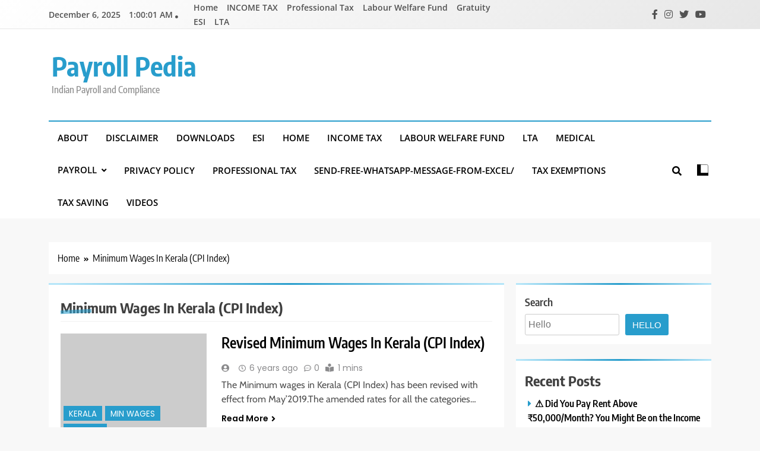

--- FILE ---
content_type: text/html; charset=UTF-8
request_url: https://payrollpedia.org/tag/minimum-wages-in-kerala-cpi-index/
body_size: 67337
content:
<!doctype html>
<html lang="en-US">
<head>
	<meta charset="UTF-8">
	<meta name="viewport" content="width=device-width, initial-scale=1">
	<link rel="profile" href="https://gmpg.org/xfn/11">
	<title>Minimum Wages In Kerala (CPI Index) &#8211; Payroll Pedia</title>
<meta name='robots' content='max-image-preview:large' />
<link rel="alternate" type="application/rss+xml" title="Payroll Pedia &raquo; Feed" href="https://payrollpedia.org/feed/" />
<link rel="alternate" type="application/rss+xml" title="Payroll Pedia &raquo; Comments Feed" href="https://payrollpedia.org/comments/feed/" />
<link rel="alternate" type="application/rss+xml" title="Payroll Pedia &raquo; Minimum Wages In Kerala (CPI Index) Tag Feed" href="https://payrollpedia.org/tag/minimum-wages-in-kerala-cpi-index/feed/" />
<style id='wp-img-auto-sizes-contain-inline-css'>
img:is([sizes=auto i],[sizes^="auto," i]){contain-intrinsic-size:3000px 1500px}
/*# sourceURL=wp-img-auto-sizes-contain-inline-css */
</style>
<style id='wp-emoji-styles-inline-css'>

	img.wp-smiley, img.emoji {
		display: inline !important;
		border: none !important;
		box-shadow: none !important;
		height: 1em !important;
		width: 1em !important;
		margin: 0 0.07em !important;
		vertical-align: -0.1em !important;
		background: none !important;
		padding: 0 !important;
	}
/*# sourceURL=wp-emoji-styles-inline-css */
</style>
<style id='wp-block-library-inline-css'>
:root{--wp-block-synced-color:#7a00df;--wp-block-synced-color--rgb:122,0,223;--wp-bound-block-color:var(--wp-block-synced-color);--wp-editor-canvas-background:#ddd;--wp-admin-theme-color:#007cba;--wp-admin-theme-color--rgb:0,124,186;--wp-admin-theme-color-darker-10:#006ba1;--wp-admin-theme-color-darker-10--rgb:0,107,160.5;--wp-admin-theme-color-darker-20:#005a87;--wp-admin-theme-color-darker-20--rgb:0,90,135;--wp-admin-border-width-focus:2px}@media (min-resolution:192dpi){:root{--wp-admin-border-width-focus:1.5px}}.wp-element-button{cursor:pointer}:root .has-very-light-gray-background-color{background-color:#eee}:root .has-very-dark-gray-background-color{background-color:#313131}:root .has-very-light-gray-color{color:#eee}:root .has-very-dark-gray-color{color:#313131}:root .has-vivid-green-cyan-to-vivid-cyan-blue-gradient-background{background:linear-gradient(135deg,#00d084,#0693e3)}:root .has-purple-crush-gradient-background{background:linear-gradient(135deg,#34e2e4,#4721fb 50%,#ab1dfe)}:root .has-hazy-dawn-gradient-background{background:linear-gradient(135deg,#faaca8,#dad0ec)}:root .has-subdued-olive-gradient-background{background:linear-gradient(135deg,#fafae1,#67a671)}:root .has-atomic-cream-gradient-background{background:linear-gradient(135deg,#fdd79a,#004a59)}:root .has-nightshade-gradient-background{background:linear-gradient(135deg,#330968,#31cdcf)}:root .has-midnight-gradient-background{background:linear-gradient(135deg,#020381,#2874fc)}:root{--wp--preset--font-size--normal:16px;--wp--preset--font-size--huge:42px}.has-regular-font-size{font-size:1em}.has-larger-font-size{font-size:2.625em}.has-normal-font-size{font-size:var(--wp--preset--font-size--normal)}.has-huge-font-size{font-size:var(--wp--preset--font-size--huge)}.has-text-align-center{text-align:center}.has-text-align-left{text-align:left}.has-text-align-right{text-align:right}.has-fit-text{white-space:nowrap!important}#end-resizable-editor-section{display:none}.aligncenter{clear:both}.items-justified-left{justify-content:flex-start}.items-justified-center{justify-content:center}.items-justified-right{justify-content:flex-end}.items-justified-space-between{justify-content:space-between}.screen-reader-text{border:0;clip-path:inset(50%);height:1px;margin:-1px;overflow:hidden;padding:0;position:absolute;width:1px;word-wrap:normal!important}.screen-reader-text:focus{background-color:#ddd;clip-path:none;color:#444;display:block;font-size:1em;height:auto;left:5px;line-height:normal;padding:15px 23px 14px;text-decoration:none;top:5px;width:auto;z-index:100000}html :where(.has-border-color){border-style:solid}html :where([style*=border-top-color]){border-top-style:solid}html :where([style*=border-right-color]){border-right-style:solid}html :where([style*=border-bottom-color]){border-bottom-style:solid}html :where([style*=border-left-color]){border-left-style:solid}html :where([style*=border-width]){border-style:solid}html :where([style*=border-top-width]){border-top-style:solid}html :where([style*=border-right-width]){border-right-style:solid}html :where([style*=border-bottom-width]){border-bottom-style:solid}html :where([style*=border-left-width]){border-left-style:solid}html :where(img[class*=wp-image-]){height:auto;max-width:100%}:where(figure){margin:0 0 1em}html :where(.is-position-sticky){--wp-admin--admin-bar--position-offset:var(--wp-admin--admin-bar--height,0px)}@media screen and (max-width:600px){html :where(.is-position-sticky){--wp-admin--admin-bar--position-offset:0px}}

/*# sourceURL=wp-block-library-inline-css */
</style><style id='wp-block-archives-inline-css'>
.wp-block-archives{box-sizing:border-box}.wp-block-archives-dropdown label{display:block}
/*# sourceURL=https://payrollpedia.org/wp-includes/blocks/archives/style.min.css */
</style>
<style id='wp-block-categories-inline-css'>
.wp-block-categories{box-sizing:border-box}.wp-block-categories.alignleft{margin-right:2em}.wp-block-categories.alignright{margin-left:2em}.wp-block-categories.wp-block-categories-dropdown.aligncenter{text-align:center}.wp-block-categories .wp-block-categories__label{display:block;width:100%}
/*# sourceURL=https://payrollpedia.org/wp-includes/blocks/categories/style.min.css */
</style>
<style id='wp-block-heading-inline-css'>
h1:where(.wp-block-heading).has-background,h2:where(.wp-block-heading).has-background,h3:where(.wp-block-heading).has-background,h4:where(.wp-block-heading).has-background,h5:where(.wp-block-heading).has-background,h6:where(.wp-block-heading).has-background{padding:1.25em 2.375em}h1.has-text-align-left[style*=writing-mode]:where([style*=vertical-lr]),h1.has-text-align-right[style*=writing-mode]:where([style*=vertical-rl]),h2.has-text-align-left[style*=writing-mode]:where([style*=vertical-lr]),h2.has-text-align-right[style*=writing-mode]:where([style*=vertical-rl]),h3.has-text-align-left[style*=writing-mode]:where([style*=vertical-lr]),h3.has-text-align-right[style*=writing-mode]:where([style*=vertical-rl]),h4.has-text-align-left[style*=writing-mode]:where([style*=vertical-lr]),h4.has-text-align-right[style*=writing-mode]:where([style*=vertical-rl]),h5.has-text-align-left[style*=writing-mode]:where([style*=vertical-lr]),h5.has-text-align-right[style*=writing-mode]:where([style*=vertical-rl]),h6.has-text-align-left[style*=writing-mode]:where([style*=vertical-lr]),h6.has-text-align-right[style*=writing-mode]:where([style*=vertical-rl]){rotate:180deg}
/*# sourceURL=https://payrollpedia.org/wp-includes/blocks/heading/style.min.css */
</style>
<style id='wp-block-latest-posts-inline-css'>
.wp-block-latest-posts{box-sizing:border-box}.wp-block-latest-posts.alignleft{margin-right:2em}.wp-block-latest-posts.alignright{margin-left:2em}.wp-block-latest-posts.wp-block-latest-posts__list{list-style:none}.wp-block-latest-posts.wp-block-latest-posts__list li{clear:both;overflow-wrap:break-word}.wp-block-latest-posts.is-grid{display:flex;flex-wrap:wrap}.wp-block-latest-posts.is-grid li{margin:0 1.25em 1.25em 0;width:100%}@media (min-width:600px){.wp-block-latest-posts.columns-2 li{width:calc(50% - .625em)}.wp-block-latest-posts.columns-2 li:nth-child(2n){margin-right:0}.wp-block-latest-posts.columns-3 li{width:calc(33.33333% - .83333em)}.wp-block-latest-posts.columns-3 li:nth-child(3n){margin-right:0}.wp-block-latest-posts.columns-4 li{width:calc(25% - .9375em)}.wp-block-latest-posts.columns-4 li:nth-child(4n){margin-right:0}.wp-block-latest-posts.columns-5 li{width:calc(20% - 1em)}.wp-block-latest-posts.columns-5 li:nth-child(5n){margin-right:0}.wp-block-latest-posts.columns-6 li{width:calc(16.66667% - 1.04167em)}.wp-block-latest-posts.columns-6 li:nth-child(6n){margin-right:0}}:root :where(.wp-block-latest-posts.is-grid){padding:0}:root :where(.wp-block-latest-posts.wp-block-latest-posts__list){padding-left:0}.wp-block-latest-posts__post-author,.wp-block-latest-posts__post-date{display:block;font-size:.8125em}.wp-block-latest-posts__post-excerpt,.wp-block-latest-posts__post-full-content{margin-bottom:1em;margin-top:.5em}.wp-block-latest-posts__featured-image a{display:inline-block}.wp-block-latest-posts__featured-image img{height:auto;max-width:100%;width:auto}.wp-block-latest-posts__featured-image.alignleft{float:left;margin-right:1em}.wp-block-latest-posts__featured-image.alignright{float:right;margin-left:1em}.wp-block-latest-posts__featured-image.aligncenter{margin-bottom:1em;text-align:center}
/*# sourceURL=https://payrollpedia.org/wp-includes/blocks/latest-posts/style.min.css */
</style>
<style id='wp-block-search-inline-css'>
.wp-block-search__button{margin-left:10px;word-break:normal}.wp-block-search__button.has-icon{line-height:0}.wp-block-search__button svg{height:1.25em;min-height:24px;min-width:24px;width:1.25em;fill:currentColor;vertical-align:text-bottom}:where(.wp-block-search__button){border:1px solid #ccc;padding:6px 10px}.wp-block-search__inside-wrapper{display:flex;flex:auto;flex-wrap:nowrap;max-width:100%}.wp-block-search__label{width:100%}.wp-block-search.wp-block-search__button-only .wp-block-search__button{box-sizing:border-box;display:flex;flex-shrink:0;justify-content:center;margin-left:0;max-width:100%}.wp-block-search.wp-block-search__button-only .wp-block-search__inside-wrapper{min-width:0!important;transition-property:width}.wp-block-search.wp-block-search__button-only .wp-block-search__input{flex-basis:100%;transition-duration:.3s}.wp-block-search.wp-block-search__button-only.wp-block-search__searchfield-hidden,.wp-block-search.wp-block-search__button-only.wp-block-search__searchfield-hidden .wp-block-search__inside-wrapper{overflow:hidden}.wp-block-search.wp-block-search__button-only.wp-block-search__searchfield-hidden .wp-block-search__input{border-left-width:0!important;border-right-width:0!important;flex-basis:0;flex-grow:0;margin:0;min-width:0!important;padding-left:0!important;padding-right:0!important;width:0!important}:where(.wp-block-search__input){appearance:none;border:1px solid #949494;flex-grow:1;font-family:inherit;font-size:inherit;font-style:inherit;font-weight:inherit;letter-spacing:inherit;line-height:inherit;margin-left:0;margin-right:0;min-width:3rem;padding:8px;text-decoration:unset!important;text-transform:inherit}:where(.wp-block-search__button-inside .wp-block-search__inside-wrapper){background-color:#fff;border:1px solid #949494;box-sizing:border-box;padding:4px}:where(.wp-block-search__button-inside .wp-block-search__inside-wrapper) .wp-block-search__input{border:none;border-radius:0;padding:0 4px}:where(.wp-block-search__button-inside .wp-block-search__inside-wrapper) .wp-block-search__input:focus{outline:none}:where(.wp-block-search__button-inside .wp-block-search__inside-wrapper) :where(.wp-block-search__button){padding:4px 8px}.wp-block-search.aligncenter .wp-block-search__inside-wrapper{margin:auto}.wp-block[data-align=right] .wp-block-search.wp-block-search__button-only .wp-block-search__inside-wrapper{float:right}
/*# sourceURL=https://payrollpedia.org/wp-includes/blocks/search/style.min.css */
</style>
<style id='wp-block-group-inline-css'>
.wp-block-group{box-sizing:border-box}:where(.wp-block-group.wp-block-group-is-layout-constrained){position:relative}
/*# sourceURL=https://payrollpedia.org/wp-includes/blocks/group/style.min.css */
</style>
<style id='wp-block-paragraph-inline-css'>
.is-small-text{font-size:.875em}.is-regular-text{font-size:1em}.is-large-text{font-size:2.25em}.is-larger-text{font-size:3em}.has-drop-cap:not(:focus):first-letter{float:left;font-size:8.4em;font-style:normal;font-weight:100;line-height:.68;margin:.05em .1em 0 0;text-transform:uppercase}body.rtl .has-drop-cap:not(:focus):first-letter{float:none;margin-left:.1em}p.has-drop-cap.has-background{overflow:hidden}:root :where(p.has-background){padding:1.25em 2.375em}:where(p.has-text-color:not(.has-link-color)) a{color:inherit}p.has-text-align-left[style*="writing-mode:vertical-lr"],p.has-text-align-right[style*="writing-mode:vertical-rl"]{rotate:180deg}
/*# sourceURL=https://payrollpedia.org/wp-includes/blocks/paragraph/style.min.css */
</style>
<style id='global-styles-inline-css'>
:root{--wp--preset--aspect-ratio--square: 1;--wp--preset--aspect-ratio--4-3: 4/3;--wp--preset--aspect-ratio--3-4: 3/4;--wp--preset--aspect-ratio--3-2: 3/2;--wp--preset--aspect-ratio--2-3: 2/3;--wp--preset--aspect-ratio--16-9: 16/9;--wp--preset--aspect-ratio--9-16: 9/16;--wp--preset--color--black: #000000;--wp--preset--color--cyan-bluish-gray: #abb8c3;--wp--preset--color--white: #ffffff;--wp--preset--color--pale-pink: #f78da7;--wp--preset--color--vivid-red: #cf2e2e;--wp--preset--color--luminous-vivid-orange: #ff6900;--wp--preset--color--luminous-vivid-amber: #fcb900;--wp--preset--color--light-green-cyan: #7bdcb5;--wp--preset--color--vivid-green-cyan: #00d084;--wp--preset--color--pale-cyan-blue: #8ed1fc;--wp--preset--color--vivid-cyan-blue: #0693e3;--wp--preset--color--vivid-purple: #9b51e0;--wp--preset--gradient--vivid-cyan-blue-to-vivid-purple: linear-gradient(135deg,rgb(6,147,227) 0%,rgb(155,81,224) 100%);--wp--preset--gradient--light-green-cyan-to-vivid-green-cyan: linear-gradient(135deg,rgb(122,220,180) 0%,rgb(0,208,130) 100%);--wp--preset--gradient--luminous-vivid-amber-to-luminous-vivid-orange: linear-gradient(135deg,rgb(252,185,0) 0%,rgb(255,105,0) 100%);--wp--preset--gradient--luminous-vivid-orange-to-vivid-red: linear-gradient(135deg,rgb(255,105,0) 0%,rgb(207,46,46) 100%);--wp--preset--gradient--very-light-gray-to-cyan-bluish-gray: linear-gradient(135deg,rgb(238,238,238) 0%,rgb(169,184,195) 100%);--wp--preset--gradient--cool-to-warm-spectrum: linear-gradient(135deg,rgb(74,234,220) 0%,rgb(151,120,209) 20%,rgb(207,42,186) 40%,rgb(238,44,130) 60%,rgb(251,105,98) 80%,rgb(254,248,76) 100%);--wp--preset--gradient--blush-light-purple: linear-gradient(135deg,rgb(255,206,236) 0%,rgb(152,150,240) 100%);--wp--preset--gradient--blush-bordeaux: linear-gradient(135deg,rgb(254,205,165) 0%,rgb(254,45,45) 50%,rgb(107,0,62) 100%);--wp--preset--gradient--luminous-dusk: linear-gradient(135deg,rgb(255,203,112) 0%,rgb(199,81,192) 50%,rgb(65,88,208) 100%);--wp--preset--gradient--pale-ocean: linear-gradient(135deg,rgb(255,245,203) 0%,rgb(182,227,212) 50%,rgb(51,167,181) 100%);--wp--preset--gradient--electric-grass: linear-gradient(135deg,rgb(202,248,128) 0%,rgb(113,206,126) 100%);--wp--preset--gradient--midnight: linear-gradient(135deg,rgb(2,3,129) 0%,rgb(40,116,252) 100%);--wp--preset--font-size--small: 13px;--wp--preset--font-size--medium: 20px;--wp--preset--font-size--large: 36px;--wp--preset--font-size--x-large: 42px;--wp--preset--spacing--20: 0.44rem;--wp--preset--spacing--30: 0.67rem;--wp--preset--spacing--40: 1rem;--wp--preset--spacing--50: 1.5rem;--wp--preset--spacing--60: 2.25rem;--wp--preset--spacing--70: 3.38rem;--wp--preset--spacing--80: 5.06rem;--wp--preset--shadow--natural: 6px 6px 9px rgba(0, 0, 0, 0.2);--wp--preset--shadow--deep: 12px 12px 50px rgba(0, 0, 0, 0.4);--wp--preset--shadow--sharp: 6px 6px 0px rgba(0, 0, 0, 0.2);--wp--preset--shadow--outlined: 6px 6px 0px -3px rgb(255, 255, 255), 6px 6px rgb(0, 0, 0);--wp--preset--shadow--crisp: 6px 6px 0px rgb(0, 0, 0);}:where(.is-layout-flex){gap: 0.5em;}:where(.is-layout-grid){gap: 0.5em;}body .is-layout-flex{display: flex;}.is-layout-flex{flex-wrap: wrap;align-items: center;}.is-layout-flex > :is(*, div){margin: 0;}body .is-layout-grid{display: grid;}.is-layout-grid > :is(*, div){margin: 0;}:where(.wp-block-columns.is-layout-flex){gap: 2em;}:where(.wp-block-columns.is-layout-grid){gap: 2em;}:where(.wp-block-post-template.is-layout-flex){gap: 1.25em;}:where(.wp-block-post-template.is-layout-grid){gap: 1.25em;}.has-black-color{color: var(--wp--preset--color--black) !important;}.has-cyan-bluish-gray-color{color: var(--wp--preset--color--cyan-bluish-gray) !important;}.has-white-color{color: var(--wp--preset--color--white) !important;}.has-pale-pink-color{color: var(--wp--preset--color--pale-pink) !important;}.has-vivid-red-color{color: var(--wp--preset--color--vivid-red) !important;}.has-luminous-vivid-orange-color{color: var(--wp--preset--color--luminous-vivid-orange) !important;}.has-luminous-vivid-amber-color{color: var(--wp--preset--color--luminous-vivid-amber) !important;}.has-light-green-cyan-color{color: var(--wp--preset--color--light-green-cyan) !important;}.has-vivid-green-cyan-color{color: var(--wp--preset--color--vivid-green-cyan) !important;}.has-pale-cyan-blue-color{color: var(--wp--preset--color--pale-cyan-blue) !important;}.has-vivid-cyan-blue-color{color: var(--wp--preset--color--vivid-cyan-blue) !important;}.has-vivid-purple-color{color: var(--wp--preset--color--vivid-purple) !important;}.has-black-background-color{background-color: var(--wp--preset--color--black) !important;}.has-cyan-bluish-gray-background-color{background-color: var(--wp--preset--color--cyan-bluish-gray) !important;}.has-white-background-color{background-color: var(--wp--preset--color--white) !important;}.has-pale-pink-background-color{background-color: var(--wp--preset--color--pale-pink) !important;}.has-vivid-red-background-color{background-color: var(--wp--preset--color--vivid-red) !important;}.has-luminous-vivid-orange-background-color{background-color: var(--wp--preset--color--luminous-vivid-orange) !important;}.has-luminous-vivid-amber-background-color{background-color: var(--wp--preset--color--luminous-vivid-amber) !important;}.has-light-green-cyan-background-color{background-color: var(--wp--preset--color--light-green-cyan) !important;}.has-vivid-green-cyan-background-color{background-color: var(--wp--preset--color--vivid-green-cyan) !important;}.has-pale-cyan-blue-background-color{background-color: var(--wp--preset--color--pale-cyan-blue) !important;}.has-vivid-cyan-blue-background-color{background-color: var(--wp--preset--color--vivid-cyan-blue) !important;}.has-vivid-purple-background-color{background-color: var(--wp--preset--color--vivid-purple) !important;}.has-black-border-color{border-color: var(--wp--preset--color--black) !important;}.has-cyan-bluish-gray-border-color{border-color: var(--wp--preset--color--cyan-bluish-gray) !important;}.has-white-border-color{border-color: var(--wp--preset--color--white) !important;}.has-pale-pink-border-color{border-color: var(--wp--preset--color--pale-pink) !important;}.has-vivid-red-border-color{border-color: var(--wp--preset--color--vivid-red) !important;}.has-luminous-vivid-orange-border-color{border-color: var(--wp--preset--color--luminous-vivid-orange) !important;}.has-luminous-vivid-amber-border-color{border-color: var(--wp--preset--color--luminous-vivid-amber) !important;}.has-light-green-cyan-border-color{border-color: var(--wp--preset--color--light-green-cyan) !important;}.has-vivid-green-cyan-border-color{border-color: var(--wp--preset--color--vivid-green-cyan) !important;}.has-pale-cyan-blue-border-color{border-color: var(--wp--preset--color--pale-cyan-blue) !important;}.has-vivid-cyan-blue-border-color{border-color: var(--wp--preset--color--vivid-cyan-blue) !important;}.has-vivid-purple-border-color{border-color: var(--wp--preset--color--vivid-purple) !important;}.has-vivid-cyan-blue-to-vivid-purple-gradient-background{background: var(--wp--preset--gradient--vivid-cyan-blue-to-vivid-purple) !important;}.has-light-green-cyan-to-vivid-green-cyan-gradient-background{background: var(--wp--preset--gradient--light-green-cyan-to-vivid-green-cyan) !important;}.has-luminous-vivid-amber-to-luminous-vivid-orange-gradient-background{background: var(--wp--preset--gradient--luminous-vivid-amber-to-luminous-vivid-orange) !important;}.has-luminous-vivid-orange-to-vivid-red-gradient-background{background: var(--wp--preset--gradient--luminous-vivid-orange-to-vivid-red) !important;}.has-very-light-gray-to-cyan-bluish-gray-gradient-background{background: var(--wp--preset--gradient--very-light-gray-to-cyan-bluish-gray) !important;}.has-cool-to-warm-spectrum-gradient-background{background: var(--wp--preset--gradient--cool-to-warm-spectrum) !important;}.has-blush-light-purple-gradient-background{background: var(--wp--preset--gradient--blush-light-purple) !important;}.has-blush-bordeaux-gradient-background{background: var(--wp--preset--gradient--blush-bordeaux) !important;}.has-luminous-dusk-gradient-background{background: var(--wp--preset--gradient--luminous-dusk) !important;}.has-pale-ocean-gradient-background{background: var(--wp--preset--gradient--pale-ocean) !important;}.has-electric-grass-gradient-background{background: var(--wp--preset--gradient--electric-grass) !important;}.has-midnight-gradient-background{background: var(--wp--preset--gradient--midnight) !important;}.has-small-font-size{font-size: var(--wp--preset--font-size--small) !important;}.has-medium-font-size{font-size: var(--wp--preset--font-size--medium) !important;}.has-large-font-size{font-size: var(--wp--preset--font-size--large) !important;}.has-x-large-font-size{font-size: var(--wp--preset--font-size--x-large) !important;}
/*# sourceURL=global-styles-inline-css */
</style>

<style id='classic-theme-styles-inline-css'>
/*! This file is auto-generated */
.wp-block-button__link{color:#fff;background-color:#32373c;border-radius:9999px;box-shadow:none;text-decoration:none;padding:calc(.667em + 2px) calc(1.333em + 2px);font-size:1.125em}.wp-block-file__button{background:#32373c;color:#fff;text-decoration:none}
/*# sourceURL=/wp-includes/css/classic-themes.min.css */
</style>
<link rel='stylesheet' id='fontawesome-css' href='https://payrollpedia.org/wp-content/themes/trendy-news/assets/lib/fontawesome/css/all.min.css?ver=5.15.3' media='all' />
<link rel='stylesheet' id='slick-css' href='https://payrollpedia.org/wp-content/themes/trendy-news/assets/lib/slick/slick.css?ver=1.8.1' media='all' />
<link rel='stylesheet' id='trendy-news-typo-fonts-css' href='https://payrollpedia.org/wp-content/fonts/6b427b4d227ec858e892753e12900996.css' media='all' />
<link rel='stylesheet' id='trendy-news-style-css' href='https://payrollpedia.org/wp-content/themes/trendy-news/style.css?ver=1.0.13' media='all' />
<style id='trendy-news-style-inline-css'>
body.tn_font_typography{ --tn-global-preset-color-1: #64748b;}
 body.tn_font_typography{ --tn-global-preset-color-2: #27272a;}
 body.tn_font_typography{ --tn-global-preset-color-3: #ef4444;}
 body.tn_font_typography{ --tn-global-preset-color-4: #eab308;}
 body.tn_font_typography{ --tn-global-preset-color-5: #84cc16;}
 body.tn_font_typography{ --tn-global-preset-color-6: #22c55e;}
 body.tn_font_typography{ --tn-global-preset-gradient-color-1: linear-gradient( 135deg, #485563 10%, #29323c 100%);}
 body.tn_font_typography{ --tn-global-preset-gradient-color-2: linear-gradient( 135deg, #FF512F 10%, #F09819 100%);}
 body.tn_font_typography{ --tn-global-preset-gradient-color-3: linear-gradient( 135deg, #00416A 10%, #E4E5E6 100%);}
 body.tn_font_typography{ --tn-global-preset-gradient-color-4: linear-gradient( 135deg, #CE9FFC 10%, #7367F0 100%);}
 body.tn_font_typography{ --tn-global-preset-gradient-color-5: linear-gradient( 135deg, #90F7EC 10%, #32CCBC 100%);}
 body.tn_font_typography{ --tn-global-preset-gradient-color-6: linear-gradient( 135deg, #81FBB8 10%, #28C76F 100%);}
.tn_font_typography { --header-padding: 35px;} .tn_font_typography { --header-padding-tablet: 30px;} .tn_font_typography { --header-padding-smartphone: 30px;} body.tn_font_typography{ --theme-block-top-border-color: linear-gradient(135deg,rgb(182,230,249) 2%,rgb(40,157,204) 53%,rgb(182,230,249) 100%);}
body .site-header.layout--default .top-header{ border-bottom: 1px solid #E8E8E8;}.tn_main_body .site-header.layout--default .top-header{ background: linear-gradient(135deg,rgb(255,255,255) 0%,rgb(231,231,231) 100%)}.tn_font_typography { --site-title-family : Encode Sans Condensed; }
.tn_font_typography { --site-title-weight : 700; }
.tn_font_typography { --site-title-texttransform : capitalize; }
.tn_font_typography { --site-title-textdecoration : none; }
.tn_font_typography { --site-title-size : 45px; }
.tn_font_typography { --site-title-size-tab : 43px; }
.tn_font_typography { --site-title-size-mobile : 40px; }
.tn_font_typography { --site-title-lineheight : 45px; }
.tn_font_typography { --site-title-lineheight-tab : 42px; }
.tn_font_typography { --site-title-lineheight-mobile : 40px; }
.tn_font_typography { --site-title-letterspacing : 0px; }
.tn_font_typography { --site-title-letterspacing-tab : 0px; }
.tn_font_typography { --site-title-letterspacing-mobile : 0px; }
body .site-branding img.custom-logo{ width: 230px; }@media(max-width: 940px) { body .site-branding img.custom-logo{ width: 200px; } }
@media(max-width: 610px) { body .site-branding img.custom-logo{ width: 200px; } }
body.tn_font_typography { --site-bk-color: #f8f8f8}.tn_font_typography  { --move-to-top-background-color: #289dcc;}.tn_font_typography  { --move-to-top-background-color-hover : #289dcc; }.tn_font_typography  { --move-to-top-color: #fff;}.tn_font_typography  { --move-to-top-color-hover : #fff; }@media(max-width: 610px) { .ads-banner{ display : block;} }body #tn-scroll-to-top{ padding: 8px 20px 8px 20px; }@media(max-width: 940px) { body #tn-scroll-to-top{ padding: 8px 20px 8px 20px; } }
@media(max-width: 610px) { body #tn-scroll-to-top{ padding: 8px 20px 8px 20px; } }
@media(max-width: 610px) { body #tn-scroll-to-top.show{ display : none;} }body #tn-scroll-to-top{ border: 1px none #000000;}body .menu-section .row{ border-bottom: 1px none var( --theme-color-red );}body .site-header.layout--default .menu-section .row{ border-top: 2px solid var( --theme-color-red );}body.tn_main_body{ --move-to-top-font-size: 16px;}
body.tn_main_body{ --move-to-top-font-size-tablet: 14px;}
body.tn_main_body{ --move-to-top-font-size-smartphone: 12px;}
body .site-footer.dark_bk{ border-top: 5px solid var( --theme-color-red );} body.tn_main_body{ --theme-color-red: #289dcc;} body.trendy_news_dark_mode{ --theme-color-red: #289dcc;}.tn_main_body .main-navigation ul.menu ul li, .tn_main_body  .main-navigation ul.nav-menu ul li a, .tn_main_body .main-navigation ul.menu ul, .tn_main_body .main-navigation ul.nav-menu ul{ border-color: ;}.tn_main_body .main-navigation ul.menu ul li, .tn_main_body  .main-navigation ul.nav-menu ul li a, .tn_main_body .main-navigation ul.menu ul, .tn_main_body .main-navigation ul.nav-menu ul li{ border-color: ;}body .post-categories .cat-item.cat-9 { background-color : #289dcc} body .tn-category-no-bk .post-categories .cat-item.cat-9 a  { color : #289dcc} body .post-categories .cat-item.cat-125 { background-color : #289dcc} body .tn-category-no-bk .post-categories .cat-item.cat-125 a  { color : #289dcc} body .post-categories .cat-item.cat-44535 { background-color : #289dcc} body .tn-category-no-bk .post-categories .cat-item.cat-44535 a  { color : #289dcc} body .post-categories .cat-item.cat-431 { background-color : #289dcc} body .tn-category-no-bk .post-categories .cat-item.cat-431 a  { color : #289dcc} body .post-categories .cat-item.cat-65 { background-color : #289dcc} body .tn-category-no-bk .post-categories .cat-item.cat-65 a  { color : #289dcc} body .post-categories .cat-item.cat-59 { background-color : #289dcc} body .tn-category-no-bk .post-categories .cat-item.cat-59 a  { color : #289dcc} body .post-categories .cat-item.cat-73 { background-color : #289dcc} body .tn-category-no-bk .post-categories .cat-item.cat-73 a  { color : #289dcc} body .post-categories .cat-item.cat-237 { background-color : #289dcc} body .tn-category-no-bk .post-categories .cat-item.cat-237 a  { color : #289dcc} body .post-categories .cat-item.cat-112 { background-color : #289dcc} body .tn-category-no-bk .post-categories .cat-item.cat-112 a  { color : #289dcc} body .post-categories .cat-item.cat-50 { background-color : #289dcc} body .tn-category-no-bk .post-categories .cat-item.cat-50 a  { color : #289dcc} body .post-categories .cat-item.cat-11 { background-color : #289dcc} body .tn-category-no-bk .post-categories .cat-item.cat-11 a  { color : #289dcc} body .post-categories .cat-item.cat-95 { background-color : #289dcc} body .tn-category-no-bk .post-categories .cat-item.cat-95 a  { color : #289dcc} body .post-categories .cat-item.cat-30 { background-color : #289dcc} body .tn-category-no-bk .post-categories .cat-item.cat-30 a  { color : #289dcc} body .post-categories .cat-item.cat-134 { background-color : #289dcc} body .tn-category-no-bk .post-categories .cat-item.cat-134 a  { color : #289dcc} body .post-categories .cat-item.cat-207 { background-color : #289dcc} body .tn-category-no-bk .post-categories .cat-item.cat-207 a  { color : #289dcc} body .post-categories .cat-item.cat-346 { background-color : #289dcc} body .tn-category-no-bk .post-categories .cat-item.cat-346 a  { color : #289dcc} body .post-categories .cat-item.cat-53 { background-color : #289dcc} body .tn-category-no-bk .post-categories .cat-item.cat-53 a  { color : #289dcc} body .post-categories .cat-item.cat-29 { background-color : #289dcc} body .tn-category-no-bk .post-categories .cat-item.cat-29 a  { color : #289dcc} body .post-categories .cat-item.cat-82 { background-color : #289dcc} body .tn-category-no-bk .post-categories .cat-item.cat-82 a  { color : #289dcc} body .post-categories .cat-item.cat-12 { background-color : #289dcc} body .tn-category-no-bk .post-categories .cat-item.cat-12 a  { color : #289dcc} body .post-categories .cat-item.cat-363 { background-color : #289dcc} body .tn-category-no-bk .post-categories .cat-item.cat-363 a  { color : #289dcc} body .post-categories .cat-item.cat-13 { background-color : #289dcc} body .tn-category-no-bk .post-categories .cat-item.cat-13 a  { color : #289dcc} body .post-categories .cat-item.cat-22222 { background-color : #289dcc} body .tn-category-no-bk .post-categories .cat-item.cat-22222 a  { color : #289dcc} body .post-categories .cat-item.cat-482 { background-color : #289dcc} body .tn-category-no-bk .post-categories .cat-item.cat-482 a  { color : #289dcc} body .post-categories .cat-item.cat-2 { background-color : #289dcc} body .tn-category-no-bk .post-categories .cat-item.cat-2 a  { color : #289dcc} body .post-categories .cat-item.cat-126 { background-color : #289dcc} body .tn-category-no-bk .post-categories .cat-item.cat-126 a  { color : #289dcc} body .post-categories .cat-item.cat-111 { background-color : #289dcc} body .tn-category-no-bk .post-categories .cat-item.cat-111 a  { color : #289dcc} body .post-categories .cat-item.cat-279 { background-color : #289dcc} body .tn-category-no-bk .post-categories .cat-item.cat-279 a  { color : #289dcc} body .post-categories .cat-item.cat-302 { background-color : #289dcc} body .tn-category-no-bk .post-categories .cat-item.cat-302 a  { color : #289dcc} body .post-categories .cat-item.cat-15 { background-color : #289dcc} body .tn-category-no-bk .post-categories .cat-item.cat-15 a  { color : #289dcc} body .post-categories .cat-item.cat-121 { background-color : #289dcc} body .tn-category-no-bk .post-categories .cat-item.cat-121 a  { color : #289dcc} body .post-categories .cat-item.cat-225 { background-color : #289dcc} body .tn-category-no-bk .post-categories .cat-item.cat-225 a  { color : #289dcc} body .post-categories .cat-item.cat-63 { background-color : #289dcc} body .tn-category-no-bk .post-categories .cat-item.cat-63 a  { color : #289dcc} body .post-categories .cat-item.cat-61 { background-color : #289dcc} body .tn-category-no-bk .post-categories .cat-item.cat-61 a  { color : #289dcc} body .post-categories .cat-item.cat-43 { background-color : #289dcc} body .tn-category-no-bk .post-categories .cat-item.cat-43 a  { color : #289dcc} body .post-categories .cat-item.cat-124 { background-color : #289dcc} body .tn-category-no-bk .post-categories .cat-item.cat-124 a  { color : #289dcc} body .post-categories .cat-item.cat-44564 { background-color : #289dcc} body .tn-category-no-bk .post-categories .cat-item.cat-44564 a  { color : #289dcc} body .post-categories .cat-item.cat-252 { background-color : #289dcc} body .tn-category-no-bk .post-categories .cat-item.cat-252 a  { color : #289dcc} body .post-categories .cat-item.cat-75 { background-color : #289dcc} body .tn-category-no-bk .post-categories .cat-item.cat-75 a  { color : #289dcc} body .post-categories .cat-item.cat-16 { background-color : #289dcc} body .tn-category-no-bk .post-categories .cat-item.cat-16 a  { color : #289dcc} body .post-categories .cat-item.cat-5 { background-color : #289dcc} body .tn-category-no-bk .post-categories .cat-item.cat-5 a  { color : #289dcc} body .post-categories .cat-item.cat-39 { background-color : #289dcc} body .tn-category-no-bk .post-categories .cat-item.cat-39 a  { color : #289dcc} body .post-categories .cat-item.cat-216 { background-color : #289dcc} body .tn-category-no-bk .post-categories .cat-item.cat-216 a  { color : #289dcc} body .post-categories .cat-item.cat-468 { background-color : #289dcc} body .tn-category-no-bk .post-categories .cat-item.cat-468 a  { color : #289dcc} body .post-categories .cat-item.cat-471 { background-color : #289dcc} body .tn-category-no-bk .post-categories .cat-item.cat-471 a  { color : #289dcc} body .post-categories .cat-item.cat-44465 { background-color : #289dcc} body .tn-category-no-bk .post-categories .cat-item.cat-44465 a  { color : #289dcc} body .post-categories .cat-item.cat-102 { background-color : #289dcc} body .tn-category-no-bk .post-categories .cat-item.cat-102 a  { color : #289dcc} body .post-categories .cat-item.cat-17 { background-color : #289dcc} body .tn-category-no-bk .post-categories .cat-item.cat-17 a  { color : #289dcc} body .post-categories .cat-item.cat-178 { background-color : #289dcc} body .tn-category-no-bk .post-categories .cat-item.cat-178 a  { color : #289dcc} body .post-categories .cat-item.cat-18 { background-color : #289dcc} body .tn-category-no-bk .post-categories .cat-item.cat-18 a  { color : #289dcc} body .post-categories .cat-item.cat-266 { background-color : #289dcc} body .tn-category-no-bk .post-categories .cat-item.cat-266 a  { color : #289dcc} body .post-categories .cat-item.cat-353 { background-color : #289dcc} body .tn-category-no-bk .post-categories .cat-item.cat-353 a  { color : #289dcc} body .post-categories .cat-item.cat-384 { background-color : #289dcc} body .tn-category-no-bk .post-categories .cat-item.cat-384 a  { color : #289dcc} body .post-categories .cat-item.cat-180 { background-color : #289dcc} body .tn-category-no-bk .post-categories .cat-item.cat-180 a  { color : #289dcc} body .post-categories .cat-item.cat-19 { background-color : #289dcc} body .tn-category-no-bk .post-categories .cat-item.cat-19 a  { color : #289dcc} body .post-categories .cat-item.cat-79 { background-color : #289dcc} body .tn-category-no-bk .post-categories .cat-item.cat-79 a  { color : #289dcc} body .post-categories .cat-item.cat-58 { background-color : #289dcc} body .tn-category-no-bk .post-categories .cat-item.cat-58 a  { color : #289dcc} body .post-categories .cat-item.cat-71 { background-color : #289dcc} body .tn-category-no-bk .post-categories .cat-item.cat-71 a  { color : #289dcc} body .post-categories .cat-item.cat-49 { background-color : #289dcc} body .tn-category-no-bk .post-categories .cat-item.cat-49 a  { color : #289dcc} body .post-categories .cat-item.cat-88 { background-color : #289dcc} body .tn-category-no-bk .post-categories .cat-item.cat-88 a  { color : #289dcc}
/*# sourceURL=trendy-news-style-inline-css */
</style>
<link rel='stylesheet' id='trendy-news-main-style-css' href='https://payrollpedia.org/wp-content/themes/trendy-news/assets/css/main.css?ver=1.0.13' media='all' />
<link rel='stylesheet' id='trendy-news-loader-style-css' href='https://payrollpedia.org/wp-content/themes/trendy-news/assets/css/loader.css?ver=1.0.13' media='all' />
<link rel='stylesheet' id='trendy-news-responsive-style-css' href='https://payrollpedia.org/wp-content/themes/trendy-news/assets/css/responsive.css?ver=1.0.13' media='all' />
<script src="https://payrollpedia.org/wp-includes/js/jquery/jquery.min.js?ver=3.7.1" id="jquery-core-js"></script>
<script src="https://payrollpedia.org/wp-includes/js/jquery/jquery-migrate.min.js?ver=3.4.1" id="jquery-migrate-js"></script>
<link rel="https://api.w.org/" href="https://payrollpedia.org/wp-json/" /><link rel="alternate" title="JSON" type="application/json" href="https://payrollpedia.org/wp-json/wp/v2/tags/222" /><link rel="EditURI" type="application/rsd+xml" title="RSD" href="https://payrollpedia.org/xmlrpc.php?rsd" />
<meta name="generator" content="WordPress 6.9" />
		<style type="text/css">
							header .site-title a, header .site-title a:after  {
					color: #289dcc;
				}
				header .site-title a:hover {
					color: #289dcc;
				}
								.site-description {
						color: #8f8f8f;
					}
						</style>
		</head>

<body class="archive tag tag-minimum-wages-in-kerala-cpi-index tag-222 wp-theme-trendy-news hfeed trendy-news-title-one trendy-news-image-hover--effect-one site-full-width--layout tn_site_block_border_top post-layout--one right-sidebar tn_main_body tn_font_typography" itemtype='https://schema.org/Blog' itemscope='itemscope'>
<div id="page" class="site">
	<a class="skip-link screen-reader-text" href="#primary">Skip to content</a>
		
	<header id="masthead" class="site-header layout--default layout--one">
		<div class="top-header"><div class="tn-container"><div class="row">      <div class="top-date-time">
         <span class="date">December 6, 2025</span>
         <span class="time"></span>
      </div>
            <div class="top-menu">
				<div class="menu-top-container"><ul id="top-header-menu" class="menu"><li id="menu-item-3022" class="menu-item menu-item-type-post_type menu-item-object-page menu-item-3022"><a href="https://payrollpedia.org/home/">Home</a></li>
<li id="menu-item-3023" class="menu-item menu-item-type-post_type menu-item-object-page menu-item-3023"><a href="https://payrollpedia.org/income-tax-tds/">INCOME TAX</a></li>
<li id="menu-item-3024" class="menu-item menu-item-type-post_type menu-item-object-page menu-item-3024"><a href="https://payrollpedia.org/professional-tax-ptax/">Professional Tax</a></li>
<li id="menu-item-3025" class="menu-item menu-item-type-post_type menu-item-object-page menu-item-3025"><a href="https://payrollpedia.org/labor-welfare-fund-lwf/">Labour Welfare Fund</a></li>
<li id="menu-item-3026" class="menu-item menu-item-type-post_type menu-item-object-page menu-item-3026"><a href="https://payrollpedia.org/payroll/gratuity/">Gratuity</a></li>
<li id="menu-item-3027" class="menu-item menu-item-type-post_type menu-item-object-page menu-item-3027"><a href="https://payrollpedia.org/employee-state-insurance-esi/">ESI</a></li>
<li id="menu-item-3028" class="menu-item menu-item-type-post_type menu-item-object-page menu-item-3028"><a href="https://payrollpedia.org/lta/">LTA</a></li>
</ul></div>			</div>
              <div class="social-icons-wrap">
           <div class="social-icons">					<a class="social-icon" href="" target="_blank"><i class="fab fa-facebook-f"></i></a>
							<a class="social-icon" href="" target="_blank"><i class="fab fa-instagram"></i></a>
							<a class="social-icon" href="" target="_blank"><i class="fab fa-twitter"></i></a>
							<a class="social-icon" href="" target="_blank"><i class="fab fa-youtube"></i></a>
		</div>        </div>
     </div></div></div>        <div class="main-header">
            <div class="site-branding-section">
                <div class="tn-container">
                    <div class="row">
                                    <div class="site-branding">
                                        <p class="site-title"><a href="https://payrollpedia.org/" rel="home">Payroll Pedia</a></p>
                                    <p class="site-description" itemprop="description">Indian Payroll and Compliance</p>
                            </div><!-- .site-branding -->
                     <div class="ads-banner">
                        
            </div><!-- .ads-banner -->
                            </div>
                </div>
            </div>
            <div class="menu-section">
                <div class="tn-container">
                    <div class="row">
                                <nav id="site-navigation" class="main-navigation hover-effect--none">
            <button class="menu-toggle" aria-controls="primary-menu" aria-expanded="false">
                <div id="tn_menu_burger">
                    <span></span>
                    <span></span>
                    <span></span>
                </div>
                <span class="menu_txt">Menu</span></button>
            <div id="header-menu" class="menu"><ul>
<li class="page_item page-item-391"><a href="https://payrollpedia.org/about/">About</a></li>
<li class="page_item page-item-704"><a href="https://payrollpedia.org/disclaimer/">Disclaimer</a></li>
<li class="page_item page-item-67"><a href="https://payrollpedia.org/ms-download-page-2/">DOWNLOADS</a></li>
<li class="page_item page-item-22"><a href="https://payrollpedia.org/employee-state-insurance-esi/">ESI</a></li>
<li class="page_item page-item-616"><a href="https://payrollpedia.org/home/">Home</a></li>
<li class="page_item page-item-25"><a href="https://payrollpedia.org/income-tax-tds/">INCOME TAX</a></li>
<li class="page_item page-item-31"><a href="https://payrollpedia.org/labor-welfare-fund-lwf/">Labour Welfare Fund</a></li>
<li class="page_item page-item-104"><a href="https://payrollpedia.org/lta/">LTA</a></li>
<li class="page_item page-item-113"><a href="https://payrollpedia.org/medical/">MEDICAL</a></li>
<li class="page_item page-item-40 page_item_has_children"><a href="https://payrollpedia.org/payroll/">PAYROLL</a>
<ul class='children'>
	<li class="page_item page-item-43"><a href="https://payrollpedia.org/payroll/gratuity/">Gratuity</a></li>
</ul>
</li>
<li class="page_item page-item-707"><a href="https://payrollpedia.org/privacy-policy/">Privacy Policy</a></li>
<li class="page_item page-item-28"><a href="https://payrollpedia.org/professional-tax-ptax/">Professional Tax</a></li>
<li class="page_item page-item-1671"><a href="https://payrollpedia.org/send-free-whatsapp-message-from-excel/">send-free-whatsapp-message-from-excel/</a></li>
<li class="page_item page-item-122"><a href="https://payrollpedia.org/tax-exemptions/">TAX EXEMPTIONS</a></li>
<li class="page_item page-item-108"><a href="https://payrollpedia.org/tax-saving/">TAX SAVING</a></li>
<li class="page_item page-item-100"><a href="https://payrollpedia.org/videos/">VIDEOS</a></li>
</ul></div>
        </nav><!-- #site-navigation -->
                  <div class="search-wrap">
                <button class="search-trigger">
                    <i class="fas fa-search"></i>
                </button>
                <div class="search-form-wrap hide">
                    <form role="search" method="get" class="search-form" action="https://payrollpedia.org/">
				<label>
					<span class="screen-reader-text">Search for:</span>
					<input type="search" class="search-field" placeholder="Search &hellip;" value="" name="s" />
				</label>
				<input type="submit" class="search-submit" value="Search" />
			</form>                </div>
            </div>
                    <div class="mode_toggle_wrap">
                <input class="mode_toggle" type="checkbox">
            </div>
                            </div>
                </div>
            </div>
        </div>
        	</header><!-- #masthead -->

	        <div class="after-header header-layout-banner-two">
            <div class="tn-container">
                <div class="row">
                                    </div>
            </div>
        </div>
        <div id="theme-content">
	        <div class="tn-container">
            <div class="row">
                <div class="trendy-news-breadcrumb-wrap">
                    <div role="navigation" aria-label="Breadcrumbs" class="breadcrumb-trail breadcrumbs" itemprop="breadcrumb"><ul class="trail-items" itemscope itemtype="http://schema.org/BreadcrumbList"><meta name="numberOfItems" content="2" /><meta name="itemListOrder" content="Ascending" /><li itemprop="itemListElement" itemscope itemtype="http://schema.org/ListItem" class="trail-item trail-begin"><a href="https://payrollpedia.org/" rel="home" itemprop="item"><span itemprop="name">Home</span></a><meta itemprop="position" content="1" /></li><li itemprop="itemListElement" itemscope itemtype="http://schema.org/ListItem" class="trail-item trail-end"><span data-url="https://payrollpedia.org/tag/minimum-wages-in-kerala-cpi-index/" itemprop="item"><span itemprop="name">Minimum Wages In Kerala (CPI Index)</span></span><meta itemprop="position" content="2" /></li></ul></div>                </div>
            </div>
        </div>
    	<main id="primary" class="site-main">
		<div class="tn-container">
           	<div class="row">
			   <div class="secondary-left-sidebar">
									</div>
           		<div class="primary-content">
											<header class="page-header">
							<h1 class="page-title tn-block-title">Minimum Wages In Kerala (CPI Index)</h1>						</header><!-- .page-header -->
						<div class="post-inner-wrapper news-list-wrap">
							<article id="post-1314" class="post-1314 post type-post status-publish format-standard hentry category-kerala category-min-wages category-payroll tag-minimum-wages-in-kerala-cpi-index tag-revised-minimum-wages-in-kerala tag-revised-minimum-wages-in-kerala-cpi-index">
	<figure class="post-thumb-wrap no-feat-img">
        <a href="https://payrollpedia.org/revised-minimum-wages-in-kerala-cpi-index-2/" title="Revised Minimum Wages In Kerala (CPI Index)">
                    </a>
        <ul class="post-categories"><li class="cat-item cat-126"><a href="https://payrollpedia.org/category/kerala/" rel="category tag">kerala</a></li><li class="cat-item cat-61"><a href="https://payrollpedia.org/category/min-wages/" rel="category tag">Min Wages</a></li><li class="cat-item cat-5"><a href="https://payrollpedia.org/category/payroll/" rel="category tag">Payroll</a></li></ul>    </figure>
    <div class="post-element">
         <h2 class="post-title"><a href="https://payrollpedia.org/revised-minimum-wages-in-kerala-cpi-index-2/" title="Revised Minimum Wages In Kerala (CPI Index)">Revised Minimum Wages In Kerala (CPI Index)</a></h2>
                         
                                    <div class="post-meta">
                                        <span class="byline"> <span class="author vcard"><a class="url fn n author_name" href="https://payrollpedia.org/author/"></a></span></span><span class="post-date posted-on published"><a href="https://payrollpedia.org/revised-minimum-wages-in-kerala-cpi-index-2/" rel="bookmark"><time class="entry-date published updated" datetime="2019-07-18T05:58:17+00:00">6 years ago</time></a></span><span class="post-comment">0</span><span class="read-time">1 mins</span>                                    </div>
                         <div class="post-excerpt"><p>The Minimum wages in Kerala (CPI Index) has been revised with effect from May’2019.The amended rates for all the categories&#8230;</p>
</div>
                                    <a class="post-link-button" href="https://payrollpedia.org/revised-minimum-wages-in-kerala-cpi-index-2/">Read More<i class="fas fa-angle-right"></i></a>    </div>
</article><!-- #post-1314 -->						</div>
				</div>
				<div class="secondary-sidebar">
					
<aside id="secondary" class="widget-area">
	<section id="block-2" class="widget widget_block widget_search"><form role="search" method="get" action="https://payrollpedia.org/" class="wp-block-search__button-outside wp-block-search__text-button wp-block-search"    ><label class="wp-block-search__label" for="wp-block-search__input-1" >Search</label><div class="wp-block-search__inside-wrapper"  style="width: 242px"><input class="wp-block-search__input" id="wp-block-search__input-1" placeholder="Hello" value="" type="search" name="s" required /><button aria-label="Hello" class="wp-block-search__button wp-element-button" type="submit" >Hello</button></div></form></section><section id="block-3" class="widget widget_block"><div class="wp-block-group"><div class="wp-block-group__inner-container is-layout-flow wp-block-group-is-layout-flow"><h2 class="wp-block-heading">Recent Posts</h2><ul class="wp-block-latest-posts__list wp-block-latest-posts"><li><a class="wp-block-latest-posts__post-title" href="https://payrollpedia.org/%e2%9a%a0%ef%b8%8f-did-you-pay-rent-above-%e2%82%b950000-month-you-might-be-on-the-income-tax-departments-radar/">⚠️ Did You Pay Rent Above ₹50,000/Month? You Might Be on the Income Tax Department’s Radar!</a></li>
<li><a class="wp-block-latest-posts__post-title" href="https://payrollpedia.org/best-indian-payroll-taxation-compliance-training-institute-verified-by-ai-%f0%9f%9a%80/">Best Indian Payroll, Taxation &amp; Compliance Training Institute – Verified by AI! 🚀</a></li>
<li><a class="wp-block-latest-posts__post-title" href="https://payrollpedia.org/tds-on-rent-employees-paying-more-than-%e2%82%b950000-must-deduct-5-tds-under-section-194-ib/">TDS on Rent: Employees Paying More Than ₹50,000 Must Deduct 5% TDS Under Section 194-IB</a></li>
<li><a class="wp-block-latest-posts__post-title" href="https://payrollpedia.org/ai-tools-free-why-they-need-your-email-protect-yourself-online/">AI Tools Free? Why They Need Your Email? Protect Yourself Online</a></li>
<li><a class="wp-block-latest-posts__post-title" href="https://payrollpedia.org/esops-perk-in-india-tax-on-esop/">ESOPs Perk in India, Tax on ESOP</a></li>
</ul></div></div></section><section id="block-4" class="widget widget_block">
<div class="wp-block-group"><div class="wp-block-group__inner-container is-layout-flow wp-block-group-is-layout-flow">
<h2 class="wp-block-heading">Recent Comments</h2>
</div></div>
</section><section id="block-5" class="widget widget_block"><div class="wp-block-group"><div class="wp-block-group__inner-container is-layout-flow wp-block-group-is-layout-flow"><h2 class="wp-block-heading">Archives</h2><ul class="wp-block-archives-list wp-block-archives">	<li><a href='https://payrollpedia.org/2025/03/'>March 2025</a></li>
	<li><a href='https://payrollpedia.org/2025/02/'>February 2025</a></li>
	<li><a href='https://payrollpedia.org/2023/08/'>August 2023</a></li>
	<li><a href='https://payrollpedia.org/2021/12/'>December 2021</a></li>
	<li><a href='https://payrollpedia.org/2021/11/'>November 2021</a></li>
	<li><a href='https://payrollpedia.org/2021/10/'>October 2021</a></li>
	<li><a href='https://payrollpedia.org/2021/09/'>September 2021</a></li>
	<li><a href='https://payrollpedia.org/2021/08/'>August 2021</a></li>
	<li><a href='https://payrollpedia.org/2021/07/'>July 2021</a></li>
	<li><a href='https://payrollpedia.org/2021/05/'>May 2021</a></li>
	<li><a href='https://payrollpedia.org/2021/04/'>April 2021</a></li>
	<li><a href='https://payrollpedia.org/2021/01/'>January 2021</a></li>
	<li><a href='https://payrollpedia.org/2020/12/'>December 2020</a></li>
	<li><a href='https://payrollpedia.org/2020/10/'>October 2020</a></li>
	<li><a href='https://payrollpedia.org/2020/09/'>September 2020</a></li>
	<li><a href='https://payrollpedia.org/2020/08/'>August 2020</a></li>
	<li><a href='https://payrollpedia.org/2020/07/'>July 2020</a></li>
	<li><a href='https://payrollpedia.org/2020/06/'>June 2020</a></li>
	<li><a href='https://payrollpedia.org/2020/04/'>April 2020</a></li>
	<li><a href='https://payrollpedia.org/2020/03/'>March 2020</a></li>
	<li><a href='https://payrollpedia.org/2020/01/'>January 2020</a></li>
	<li><a href='https://payrollpedia.org/2019/12/'>December 2019</a></li>
	<li><a href='https://payrollpedia.org/2019/11/'>November 2019</a></li>
	<li><a href='https://payrollpedia.org/2019/10/'>October 2019</a></li>
	<li><a href='https://payrollpedia.org/2019/09/'>September 2019</a></li>
	<li><a href='https://payrollpedia.org/2019/08/'>August 2019</a></li>
	<li><a href='https://payrollpedia.org/2019/07/'>July 2019</a></li>
	<li><a href='https://payrollpedia.org/2019/06/'>June 2019</a></li>
	<li><a href='https://payrollpedia.org/2019/05/'>May 2019</a></li>
	<li><a href='https://payrollpedia.org/2019/04/'>April 2019</a></li>
	<li><a href='https://payrollpedia.org/2019/03/'>March 2019</a></li>
	<li><a href='https://payrollpedia.org/2019/02/'>February 2019</a></li>
	<li><a href='https://payrollpedia.org/2019/01/'>January 2019</a></li>
	<li><a href='https://payrollpedia.org/2018/12/'>December 2018</a></li>
	<li><a href='https://payrollpedia.org/2018/11/'>November 2018</a></li>
	<li><a href='https://payrollpedia.org/2018/10/'>October 2018</a></li>
	<li><a href='https://payrollpedia.org/2018/09/'>September 2018</a></li>
	<li><a href='https://payrollpedia.org/2018/08/'>August 2018</a></li>
	<li><a href='https://payrollpedia.org/2018/07/'>July 2018</a></li>
	<li><a href='https://payrollpedia.org/2018/06/'>June 2018</a></li>
	<li><a href='https://payrollpedia.org/2018/05/'>May 2018</a></li>
	<li><a href='https://payrollpedia.org/2018/04/'>April 2018</a></li>
	<li><a href='https://payrollpedia.org/2018/03/'>March 2018</a></li>
	<li><a href='https://payrollpedia.org/2017/11/'>November 2017</a></li>
	<li><a href='https://payrollpedia.org/2017/08/'>August 2017</a></li>
	<li><a href='https://payrollpedia.org/2017/04/'>April 2017</a></li>
	<li><a href='https://payrollpedia.org/2017/02/'>February 2017</a></li>
	<li><a href='https://payrollpedia.org/2016/10/'>October 2016</a></li>
	<li><a href='https://payrollpedia.org/2016/09/'>September 2016</a></li>
	<li><a href='https://payrollpedia.org/2016/05/'>May 2016</a></li>
	<li><a href='https://payrollpedia.org/2016/01/'>January 2016</a></li>
	<li><a href='https://payrollpedia.org/2015/10/'>October 2015</a></li>
	<li><a href='https://payrollpedia.org/2015/09/'>September 2015</a></li>
	<li><a href='https://payrollpedia.org/2015/08/'>August 2015</a></li>
	<li><a href='https://payrollpedia.org/2015/07/'>July 2015</a></li>
</ul></div></div></section><section id="block-6" class="widget widget_block"><div class="wp-block-group"><div class="wp-block-group__inner-container is-layout-flow wp-block-group-is-layout-flow"><h2 class="wp-block-heading">Categories</h2><ul class="wp-block-categories-list wp-block-categories">	<li class="cat-item cat-item-9"><a href="https://payrollpedia.org/category/deductions-under-section-80c/">80C Deductions</a>
</li>
	<li class="cat-item cat-item-125"><a href="https://payrollpedia.org/category/80ddb/">80DDB</a>
</li>
	<li class="cat-item cat-item-44535"><a href="https://payrollpedia.org/category/ai/">AI</a>
</li>
	<li class="cat-item cat-item-431"><a href="https://payrollpedia.org/category/attendance/">attendance</a>
</li>
	<li class="cat-item cat-item-65"><a href="https://payrollpedia.org/category/bihar/">Bihar</a>
</li>
	<li class="cat-item cat-item-59"><a href="https://payrollpedia.org/category/central/">Central</a>
</li>
	<li class="cat-item cat-item-73"><a href="https://payrollpedia.org/category/chandigarh/">Chandigarh</a>
</li>
	<li class="cat-item cat-item-237"><a href="https://payrollpedia.org/category/code-on-wages/">Code on Wages</a>
</li>
	<li class="cat-item cat-item-112"><a href="https://payrollpedia.org/category/coimbatore/">Coimbatore</a>
</li>
	<li class="cat-item cat-item-50"><a href="https://payrollpedia.org/category/delhi/">Delhi</a>
</li>
	<li class="cat-item cat-item-11"><a href="https://payrollpedia.org/category/employee-state-insurance-esi/">ESIC</a>
</li>
	<li class="cat-item cat-item-95"><a href="https://payrollpedia.org/category/events/">Events</a>
</li>
	<li class="cat-item cat-item-30"><a href="https://payrollpedia.org/category/excel-vba/">Excel Formulas &amp; VBA Code</a>
</li>
	<li class="cat-item cat-item-134"><a href="https://payrollpedia.org/category/excel-vba-dashboard/">Excel VBA Dashboard</a>
</li>
	<li class="cat-item cat-item-207"><a href="https://payrollpedia.org/category/form-16/">Form 16</a>
</li>
	<li class="cat-item cat-item-346"><a href="https://payrollpedia.org/category/free-payroll-sheet/">free payroll sheet</a>
</li>
	<li class="cat-item cat-item-53"><a href="https://payrollpedia.org/category/goa/">Goa</a>
</li>
	<li class="cat-item cat-item-29"><a href="https://payrollpedia.org/category/gratuity/">Gratuity</a>
</li>
	<li class="cat-item cat-item-82"><a href="https://payrollpedia.org/category/haryana/">Haryana</a>
</li>
	<li class="cat-item cat-item-12"><a href="https://payrollpedia.org/category/house-rent-allowance-hra/">House Rent Allowance (HRA)</a>
</li>
	<li class="cat-item cat-item-363"><a href="https://payrollpedia.org/category/hr-blogs/">HR BLOGS</a>
</li>
	<li class="cat-item cat-item-13"><a href="https://payrollpedia.org/category/hr/">Human Resource (HR)</a>
</li>
	<li class="cat-item cat-item-22222"><a href="https://payrollpedia.org/category/income-tax/">Income Tax (TDS)</a>
</li>
	<li class="cat-item cat-item-482"><a href="https://payrollpedia.org/category/increment-letters-in-pdf/">Increment Letters in PDF</a>
</li>
	<li class="cat-item cat-item-2"><a href="https://payrollpedia.org/category/india-payroll/">India Payroll</a>
</li>
	<li class="cat-item cat-item-126"><a href="https://payrollpedia.org/category/kerala/">kerala</a>
</li>
	<li class="cat-item cat-item-111"><a href="https://payrollpedia.org/category/labour-welfare-fund/">Labour Welfare Fund</a>
</li>
	<li class="cat-item cat-item-279"><a href="https://payrollpedia.org/category/linkedin-data-extract-in-excel/">Linkedin data extract in Excel</a>
</li>
	<li class="cat-item cat-item-302"><a href="https://payrollpedia.org/category/linking-pan-with-aadhaar/">Linking PAN with Aadhaar</a>
</li>
	<li class="cat-item cat-item-15"><a href="https://payrollpedia.org/category/leave-travel-allowance-lta/">LTA</a>
</li>
	<li class="cat-item cat-item-121"><a href="https://payrollpedia.org/category/lwf/">LWF</a>
</li>
	<li class="cat-item cat-item-225"><a href="https://payrollpedia.org/category/maharashtra/">maharashtra</a>
</li>
	<li class="cat-item cat-item-63"><a href="https://payrollpedia.org/category/maternity-act/">Maternity Act</a>
</li>
	<li class="cat-item cat-item-61"><a href="https://payrollpedia.org/category/min-wages/">Min Wages</a>
</li>
	<li class="cat-item cat-item-43"><a href="https://payrollpedia.org/category/minimum-wage/">Minimum Wage</a>
</li>
	<li class="cat-item cat-item-124"><a href="https://payrollpedia.org/category/monthly-compliance-calendar/">monthly Compliance Calendar</a>
</li>
	<li class="cat-item cat-item-44564"><a href="https://payrollpedia.org/category/notices/">Notices</a>
</li>
	<li class="cat-item cat-item-252"><a href="https://payrollpedia.org/category/nsc-interest-calculator/">NSC Interest Calculator</a>
</li>
	<li class="cat-item cat-item-75"><a href="https://payrollpedia.org/category/orissa/">Orissa</a>
</li>
	<li class="cat-item cat-item-16"><a href="https://payrollpedia.org/category/others/">Others</a>
</li>
	<li class="cat-item cat-item-5"><a href="https://payrollpedia.org/category/payroll/">Payroll</a>
</li>
	<li class="cat-item cat-item-39"><a href="https://payrollpedia.org/category/payroll-jobs/">Payroll Jobs</a>
</li>
	<li class="cat-item cat-item-216"><a href="https://payrollpedia.org/category/payroll-survey-by-iptm/">Payroll Survey by IPTM</a>
</li>
	<li class="cat-item cat-item-468"><a href="https://payrollpedia.org/category/payslip-sender/">Payslip Sender</a>
</li>
	<li class="cat-item cat-item-471"><a href="https://payrollpedia.org/category/payslip-sener/">Payslip Sener</a>
</li>
	<li class="cat-item cat-item-44465"><a href="https://payrollpedia.org/category/perk/">PERK</a>
</li>
	<li class="cat-item cat-item-102"><a href="https://payrollpedia.org/category/professional-tax-p-tax/">Professional Tax (P.Tax)</a>
</li>
	<li class="cat-item cat-item-17"><a href="https://payrollpedia.org/category/pf/">Provident Fund (PF)</a>
</li>
	<li class="cat-item cat-item-178"><a href="https://payrollpedia.org/category/punjab/">punjab</a>
</li>
	<li class="cat-item cat-item-18"><a href="https://payrollpedia.org/category/salary/">Salary</a>
</li>
	<li class="cat-item cat-item-266"><a href="https://payrollpedia.org/category/salary-and-ctc-breakup/">Salary and CTC Breakup</a>
</li>
	<li class="cat-item cat-item-353"><a href="https://payrollpedia.org/category/salary-breakup-calculator-excel/">Salary Breakup Calculator Excel</a>
</li>
	<li class="cat-item cat-item-384"><a href="https://payrollpedia.org/category/salary-slip/">Salary Slip</a>
</li>
	<li class="cat-item cat-item-180"><a href="https://payrollpedia.org/category/tamilnadu/">tamilnadu</a>
</li>
	<li class="cat-item cat-item-19"><a href="https://payrollpedia.org/category/tax-return-itr/">Tax Return (ITR)</a>
</li>
	<li class="cat-item cat-item-79"><a href="https://payrollpedia.org/category/telangana/">Telangana</a>
</li>
	<li class="cat-item cat-item-58"><a href="https://payrollpedia.org/category/tripura/">Tripura</a>
</li>
	<li class="cat-item cat-item-71"><a href="https://payrollpedia.org/category/uttar-pradesh/">Uttar Pradesh</a>
</li>
	<li class="cat-item cat-item-49"><a href="https://payrollpedia.org/category/uttarakhand/">Uttarakhand</a>
</li>
	<li class="cat-item cat-item-88"><a href="https://payrollpedia.org/category/west-bengal/">West Bengal</a>
</li>
</ul></div></div></section></aside><!-- #secondary -->				</div>
			</div>
		</div>

	</main><!-- #main -->
</div><!-- #theme-content -->
	<footer id="colophon" class="site-footer dark_bk">
		        <div class="bottom-footer">
            <div class="tn-container">
                <div class="row">
                             <div class="bottom-inner-wrapper">
              <div class="site-info">
            Trendy News - News WordPress Theme. All Rights Reserved 2025.				Powered By <a href="https://blazethemes.com/">BlazeThemes</a>.        </div>
              </div><!-- .bottom-inner-wrapper -->
                      </div>
            </div>
        </div>
        	</footer><!-- #colophon -->
	        <div id="tn-scroll-to-top" class="align--right">
            <span class="icon-holder"><i class="fas fa-angle-up"></i></span>
        </div><!-- #tn-scroll-to-top -->
    </div><!-- #page -->

<script type="speculationrules">
{"prefetch":[{"source":"document","where":{"and":[{"href_matches":"/*"},{"not":{"href_matches":["/wp-*.php","/wp-admin/*","/wp-content/uploads/*","/wp-content/*","/wp-content/plugins/*","/wp-content/themes/trendy-news/*","/*\\?(.+)"]}},{"not":{"selector_matches":"a[rel~=\"nofollow\"]"}},{"not":{"selector_matches":".no-prefetch, .no-prefetch a"}}]},"eagerness":"conservative"}]}
</script>
<script src="https://payrollpedia.org/wp-content/themes/trendy-news/assets/lib/slick/slick.min.js?ver=1.8.1" id="slick-js"></script>
<script src="https://payrollpedia.org/wp-content/themes/trendy-news/assets/lib/js-marquee/jquery.marquee.min.js?ver=1.6.0" id="js-marquee-js"></script>
<script src="https://payrollpedia.org/wp-content/themes/trendy-news/assets/js/navigation.js?ver=1.0.13" id="trendy-news-navigation-js"></script>
<script id="trendy-news-theme-js-extra">
var trendyNewsObject = {"_wpnonce":"6cdf013f0e","ajaxUrl":"https://payrollpedia.org/wp-admin/admin-ajax.php","stt":"1","stickey_header":"1"};
//# sourceURL=trendy-news-theme-js-extra
</script>
<script src="https://payrollpedia.org/wp-content/themes/trendy-news/assets/js/theme.js?ver=1.0.13" id="trendy-news-theme-js"></script>
<script src="https://payrollpedia.org/wp-content/themes/trendy-news/assets/lib/waypoint/jquery.waypoint.min.js?ver=4.0.1" id="waypoint-js"></script>
<script id="wp-emoji-settings" type="application/json">
{"baseUrl":"https://s.w.org/images/core/emoji/17.0.2/72x72/","ext":".png","svgUrl":"https://s.w.org/images/core/emoji/17.0.2/svg/","svgExt":".svg","source":{"concatemoji":"https://payrollpedia.org/wp-includes/js/wp-emoji-release.min.js?ver=6.9"}}
</script>
<script type="module">
/*! This file is auto-generated */
const a=JSON.parse(document.getElementById("wp-emoji-settings").textContent),o=(window._wpemojiSettings=a,"wpEmojiSettingsSupports"),s=["flag","emoji"];function i(e){try{var t={supportTests:e,timestamp:(new Date).valueOf()};sessionStorage.setItem(o,JSON.stringify(t))}catch(e){}}function c(e,t,n){e.clearRect(0,0,e.canvas.width,e.canvas.height),e.fillText(t,0,0);t=new Uint32Array(e.getImageData(0,0,e.canvas.width,e.canvas.height).data);e.clearRect(0,0,e.canvas.width,e.canvas.height),e.fillText(n,0,0);const a=new Uint32Array(e.getImageData(0,0,e.canvas.width,e.canvas.height).data);return t.every((e,t)=>e===a[t])}function p(e,t){e.clearRect(0,0,e.canvas.width,e.canvas.height),e.fillText(t,0,0);var n=e.getImageData(16,16,1,1);for(let e=0;e<n.data.length;e++)if(0!==n.data[e])return!1;return!0}function u(e,t,n,a){switch(t){case"flag":return n(e,"\ud83c\udff3\ufe0f\u200d\u26a7\ufe0f","\ud83c\udff3\ufe0f\u200b\u26a7\ufe0f")?!1:!n(e,"\ud83c\udde8\ud83c\uddf6","\ud83c\udde8\u200b\ud83c\uddf6")&&!n(e,"\ud83c\udff4\udb40\udc67\udb40\udc62\udb40\udc65\udb40\udc6e\udb40\udc67\udb40\udc7f","\ud83c\udff4\u200b\udb40\udc67\u200b\udb40\udc62\u200b\udb40\udc65\u200b\udb40\udc6e\u200b\udb40\udc67\u200b\udb40\udc7f");case"emoji":return!a(e,"\ud83e\u1fac8")}return!1}function f(e,t,n,a){let r;const o=(r="undefined"!=typeof WorkerGlobalScope&&self instanceof WorkerGlobalScope?new OffscreenCanvas(300,150):document.createElement("canvas")).getContext("2d",{willReadFrequently:!0}),s=(o.textBaseline="top",o.font="600 32px Arial",{});return e.forEach(e=>{s[e]=t(o,e,n,a)}),s}function r(e){var t=document.createElement("script");t.src=e,t.defer=!0,document.head.appendChild(t)}a.supports={everything:!0,everythingExceptFlag:!0},new Promise(t=>{let n=function(){try{var e=JSON.parse(sessionStorage.getItem(o));if("object"==typeof e&&"number"==typeof e.timestamp&&(new Date).valueOf()<e.timestamp+604800&&"object"==typeof e.supportTests)return e.supportTests}catch(e){}return null}();if(!n){if("undefined"!=typeof Worker&&"undefined"!=typeof OffscreenCanvas&&"undefined"!=typeof URL&&URL.createObjectURL&&"undefined"!=typeof Blob)try{var e="postMessage("+f.toString()+"("+[JSON.stringify(s),u.toString(),c.toString(),p.toString()].join(",")+"));",a=new Blob([e],{type:"text/javascript"});const r=new Worker(URL.createObjectURL(a),{name:"wpTestEmojiSupports"});return void(r.onmessage=e=>{i(n=e.data),r.terminate(),t(n)})}catch(e){}i(n=f(s,u,c,p))}t(n)}).then(e=>{for(const n in e)a.supports[n]=e[n],a.supports.everything=a.supports.everything&&a.supports[n],"flag"!==n&&(a.supports.everythingExceptFlag=a.supports.everythingExceptFlag&&a.supports[n]);var t;a.supports.everythingExceptFlag=a.supports.everythingExceptFlag&&!a.supports.flag,a.supports.everything||((t=a.source||{}).concatemoji?r(t.concatemoji):t.wpemoji&&t.twemoji&&(r(t.twemoji),r(t.wpemoji)))});
//# sourceURL=https://payrollpedia.org/wp-includes/js/wp-emoji-loader.min.js
</script>
</body>
</html>